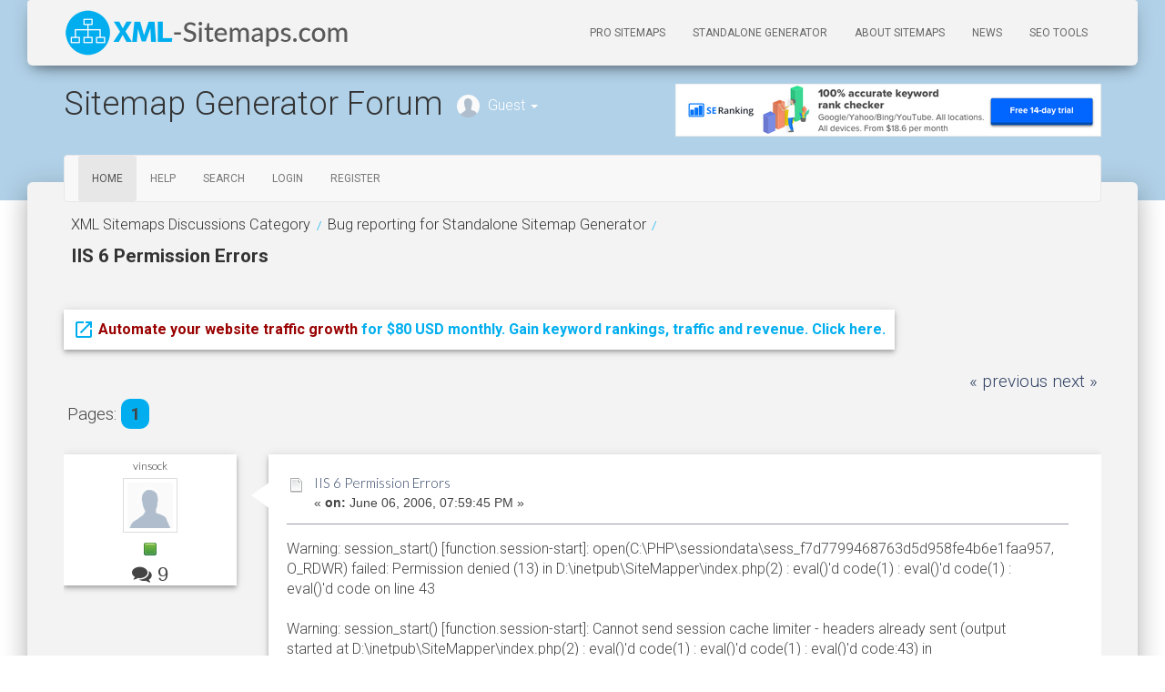

--- FILE ---
content_type: text/html; charset=ISO-8859-1
request_url: https://www.xml-sitemaps.com/forum/index.php/topic,277.0/prev_next,prev.html
body_size: 6288
content:
<!DOCTYPE html>
<html xmlns="http://www.w3.org/1999/xhtml" lang="en-US">
<head>
	<meta http-equiv="Content-Type" content="text/html; charset=ISO-8859-1" />
	<meta name="viewport" content="width=device-width, initial-scale=1" />
	<meta name="description" content="IIS 6 Permission Errors - Sitemap Generator Forum" />
	<title>IIS 6 Permission Errors - Sitemap Generator Forum</title>
	<link rel="stylesheet" type="text/css" href="https://www.xml-sitemaps.com/forum/Themes/xml-morning/css/bootstrap.min.css?fin20" />
	<link rel="stylesheet" type="text/css" href="https://www.xml-sitemaps.com/forum/Themes/xml-morning/css/font-awesome.min.css?fin20" />
	<link rel="stylesheet" type="text/css" href="https://www.xml-sitemaps.com/forum/Themes/xml-morning/css/animate.css?fin20" />
	<link rel="stylesheet" type="text/css" href="https://www.xml-sitemaps.com/forum/Themes/xml-morning/css/index.css?fin20" />
	<link rel="stylesheet" type="text/css" href="https://www.xml-sitemaps.com/forum/Themes/xml-morning/css/theme.css?fin20" />
	<link rel="stylesheet" type="text/css" href="https://www.xml-sitemaps.com/forum/Themes/xml-morning/css/responsive.css?fin20" />
	<link rel="stylesheet" type="text/css" href="https://www.xml-sitemaps.com/forum/Themes/xml-morning/css/0-xml.all.css?rel=1531281308" />
	<link rel="stylesheet" type="text/css" href="https://www.xml-sitemaps.com/forum/Themes/default/css/webkit.css" />
	
	<script type="text/javascript" src="https://ajax.googleapis.com/ajax/libs/jquery/2.1.4/jquery.min.js"></script>
	<script type="text/javascript" src="https://www.xml-sitemaps.com/forum/Themes/xml-morning/scripts/bootstrap.min.js?fin20"></script>
	<script type="text/javascript" src="https://www.xml-sitemaps.com/forum/Themes/default/scripts/script.js?fin20"></script>
	<script type="text/javascript" src="https://www.xml-sitemaps.com/forum/Themes/xml-morning/scripts/theme.js?fin20"></script>
	<script type="text/javascript"><!-- // --><![CDATA[
		var smf_theme_url = "https://www.xml-sitemaps.com/forum/Themes/xml-morning";
		var smf_default_theme_url = "https://www.xml-sitemaps.com/forum/Themes/default";
		var smf_images_url = "https://www.xml-sitemaps.com/forum/Themes/xml-morning/images";
		var smf_scripturl = "https://www.xml-sitemaps.com/forum/index.php";
		var txtnew = "New";
		var smf_iso_case_folding = false;
		var smf_charset = "ISO-8859-1";
		var ajax_notification_text = "Loading...";
		var ajax_notification_cancel_text = "Cancel";
	// ]]></script>
	<meta name="robots" content="noindex" />
	<link rel="canonical" href="https://www.xml-sitemaps.com/forum/index.php/topic,280.html" />
	<link rel="help" href="https://www.xml-sitemaps.com/forum/index.php?action=help" />
	<link rel="search" href="https://www.xml-sitemaps.com/forum/index.php?action=search" />
	<link rel="contents" href="https://www.xml-sitemaps.com/forum/index.php" />
	<link rel="alternate" type="application/rss+xml" title="Sitemap Generator Forum - RSS" href="https://www.xml-sitemaps.com/forum/index.php?type=rss;action=.xml" />
	<link rel="prev" href="https://www.xml-sitemaps.com/forum/index.php/topic,280.0/prev_next,prev.html" />
	<link rel="next" href="https://www.xml-sitemaps.com/forum/index.php/topic,280.0/prev_next,next.html" />
	<link rel="index" href="https://www.xml-sitemaps.com/forum/index.php/board,3.html" />
	<script type="text/javascript">
		function smfAutoTask()
		{
			var tempImage = new Image();
			tempImage.src = "https://www.xml-sitemaps.com/forum/index.php?scheduled=task;ts=1768653240";
		}
		window.setTimeout("smfAutoTask();", 1);
	</script>
		<script type="text/javascript" src="https://www.xml-sitemaps.com/forum/Themes/default/scripts/captcha.js"></script>
<script>
var app = {
	ga_click: function(el){
        if(gtag) {
            gtag('event', 'page_view', {page_location: $(el).attr('href')});
        }
	},
	ga_push: function(params){
	if(typeof gtag != 'undefined')
	gtag('event', 'page_view', {page_location: params[1]});
	}
};
$(document).ready(function() {
		$('a[onclick*="ga_click"]').each(function(){
			let _hr = $(this).attr('href');
			if(_hr[_hr.length-1]=='/')
				$(this).attr('href', _hr+'post/');
		});
});
</script>
<!-- Google tag (gtag.js) -->
<script  async src="https://www.googletagmanager.com/gtag/js?id=G-JTRZH7DBY8"></script>
<script  type="text/javascript">
  var app_onload=[];
  window.dataLayer = window.dataLayer || [];
  function gtag(){dataLayer.push(arguments);}
  gtag('js', new Date());
  gtag('config', 'G-JTRZH7DBY8');  
</script>
</head>
<body>
	<!-- Navbar -->
	<div id="top">

	<nav class="navbar not-navbar-fixed-top">
		<div class="container">
			<div class="navbar-header">
				<button type="button" class="navbar-toggle" data-toggle="collapse" data-target="#navigation-index">
					<span class="sr-only">Toggle navigation</span>
					<span class="icon-bar"></span>
					<span class="icon-bar"></span>
					<span class="icon-bar"></span>
				</button>
				<div class="logo-container">
					<a href="https://www.xml-sitemaps.com/">
	                    <img src="https://www.xml-sitemaps.com/images/xmlsitemaps-header.png" alt="XML-Sitemaps Sitemap Generator" />
		      	</a>
				</div>
			</div>
			<div class="collapse navbar-collapse" id="navigation-index">
				<ul class="nav navbar-nav navbar-right">
					<li class="nav-hl hl-pro">
						<a href="https://pro-sitemaps.com" data-placement="bottom" rel="tooltip" title="PRO Sitemaps Service" target="_blank">
						PRO Sitemaps
					</a>
					</li>
					<li class="nav-hl">
						<a href="https://www.xml-sitemaps.com/standalone-google-sitemap-generator.html" data-placement="bottom" rel="tooltip" title="Installable Sitemap Generator PHP Script">Standalone Generator</a>
					</li>
					<li>
						<a href="https://www.xml-sitemaps.com/about-sitemaps.html" data-placement="bottom" rel="tooltip" title="Sitemaps Explained">About Sitemaps</a>
					</li>
					<li>
						<a href="https://www.xml-sitemaps.com/news.html" data-placement="bottom" rel="tooltip" title="Latest XML-Sitemaps Updates">News</a>
					</li>
					<li>
						<a href="https://www.xml-sitemaps.com/seo-tools.html" data-placement="bottom" rel="tooltip" title="Search Engine Optimization Tools">SEO Tools</a>
					</li>
				</ul>
			</div>
		</div>
	</nav>
	<!-- End Navbar -->

		<header id="header" class="topbar">
			<div class="container">
				<h1 class="forumtitle">
					<a href="https://www.xml-sitemaps.com/forum/index.php">Sitemap Generator Forum</a>
				</h1>
				<div class="top-plink"><div align="center">      <div class="wel2l f-inc-image">
<a rel="nofollow" target="_blank" js-click="ga_click" href="/se-rank/position-tracking/page-forum_img/"><img rel="tooltip" title="Click to open our partner site in a new window" src="/images/imgn/se-rank/serank-3-kw.png" /></a>
</div>
</div></div>
				<div class="userarea">
					<div class="dropdown">
					  <a class="username dropdown-toggle" data-toggle="dropdown" aria-haspopup="true" aria-expanded="true">
							<img src="https://www.xml-sitemaps.com/forum/Themes/xml-morning/images/theme/noavatar.png" alt="Profile" title="Profile" class="avatar-top img-circle">
								Guest
						<span class="caret"></span>
					  </a>
					  <ul class="dropdown-menu animated bounceIn">
							<li><a href="https://www.xml-sitemaps.com/forum/index.php?action=login"><i class="fa fa-login"></i> Login</a></li>
							<li><a href="https://www.xml-sitemaps.com/forum/index.php?action=register"><i class="fa fa-register"></i> Register</a></li>
					  </ul>
					</div>
				</div>
			</div>		
		</header>
		
	</div>
	<!-- End Top -->
	<div id="cont">
			<div class="container">
				<div class="navmenu">
	<nav class="navbar navbar-default">
		<div class="navbar-header">
			<div class="visible-xs navbar-brand">Menu</div>
			<button type="button" class="navbar-toggle collapsed" data-toggle="collapse" data-target="#navbar" aria-expanded="false">
				<span class="icon-bar"></span>
				<span class="icon-bar"></span>
				<span class="icon-bar"></span>
			</button>
		</div>
		<div id="navbar" class="navbar-collapse collapse">
			<ul class="nav navbar-nav">
				<li id="button_home" class="button_home active">
					<a  href="https://www.xml-sitemaps.com/forum/index.php">
						Home
					</a>
				</li>
				<li id="button_help" class="button_help">
					<a  href="https://www.xml-sitemaps.com/forum/index.php?action=help">
						Help
					</a>
				</li>
				<li id="button_search" class="button_search">
					<a  href="https://www.xml-sitemaps.com/forum/index.php?action=search">
						Search
					</a>
				</li>
				<li id="button_login" class="button_login">
					<a  href="https://www.xml-sitemaps.com/forum/index.php?action=login">
						Login
					</a>
				</li>
				<li id="button_register" class="button_register">
					<a  href="https://www.xml-sitemaps.com/forum/index.php?action=register">
						Register
					</a>
				</li>
			</ul>
		</div>
	</nav></div>
			</div>

		<div id="bottombar">
			<div class="container">
				
	<div class="navigate_section">
		<ul>
		
			<li>
				<a href="https://www.xml-sitemaps.com/forum/index.php#c1"><span>XML Sitemaps Discussions Category</span></a>
			</li>
			<li> / </li>
			<li>
				<a href="https://www.xml-sitemaps.com/forum/index.php/board,3.html"><span>Bug reporting for Standalone Sitemap Generator</span></a>
			</li>
			<li> / </li>
			<li class="last">
				<a href="https://www.xml-sitemaps.com/forum/index.php/topic,280.html"><span>IIS 6 Permission Errors</span></a>
			</li>
		</ul>
	</div>
			</div>
		</div>
	<div class="container">
	<div id="content_section"><div class="the-card plink">      <div class="f-card f-inc">
<a rel="nofollow tooltip" target="_blank" title="Click to open our partner site in a new window" js-click="ga_click" href="/overflowcafe/ai/page-forum_text/"><i class="material-icons as-text">&#xE89E;</i> <span class="hl">Automate your website traffic growth</span> for $80 USD monthly. Gain keyword rankings, traffic and revenue. Click here.</a>
</div>
</div>
<script type="text/javascript">
$(document).ready(function(){
$tel=$('.the-card.plink');anitype = 'animated bounce';
$tel.addClass(anitype);
setTimeout(function() { $tel.removeClass(anitype); }, 2000);
});
</script>

			<a id="top"></a>
			<a id="msg1196"></a>
			<div class="pagesection">
				<div class="nextlinks"><a href="https://www.xml-sitemaps.com/forum/index.php/topic,280.0/prev_next,prev.html#new">&laquo; previous</a> <a href="https://www.xml-sitemaps.com/forum/index.php/topic,280.0/prev_next,next.html#new">next &raquo;</a></div>
				<div class="pagelinks floatleft">Pages: <strong class="current_page">1</strong> </div>
			</div>
			<div id="forumposts">
	<form action="https://www.xml-sitemaps.com/forum/index.php?action=quickmod2;topic=280.0" method="post" accept-charset="ISO-8859-1" name="quickModForm" id="quickModForm" style="margin: 0;" onsubmit="return oQuickModify.bInEditMode ? oQuickModify.modifySave('27261e82064ab28bf759028d18e80dd2', 'b8f74f9') : false">
				<div class="body_message">
					<div class="post_wrapper">
						<div class="poster the-card col-md-2">
							<h4>
								<a href="https://www.xml-sitemaps.com/forum/index.php?action=profile;u=1255" title="View the profile of vinsock">vinsock</a>

							</h4>
							<a href="https://www.xml-sitemaps.com/forum/index.php?action=profile;u=1255">
								<img src="https://www.xml-sitemaps.com/forum/Themes/xml-morning/images/theme/noavatar.png" class="img-thumbnail display-profile" alt="*" /> 
							</a>
									
							<ul class="reset smalltext" id="msg_1196_extra_info">
								<li class="stars"><img src="https://www.xml-sitemaps.com/forum/Themes/xml-morning/images/starmod.gif" alt="*" /></li>
								<li class="postcount"><i class="fa fa-comments" ></i> 9</li>
							</ul>
							</div>
						</div>
						<div class="col-md-10">
							<div class="body_content the-card"> 
								<span class="arrow-left"></span>
								<div class="postarea">
										</ul>
										<div class="keyinfo">
											<div class="messageicon">
												<img src="https://www.xml-sitemaps.com/forum/Themes/xml-morning/images/post/xx.gif" alt="" />
											</div>
											<h5 id="subject_1196">
												<a href="https://www.xml-sitemaps.com/forum/index.php/topic,280.msg1196.html#msg1196" rel="nofollow">IIS 6 Permission Errors</a>
											</h5>
											<div class="smalltext">&#171; <strong> on:</strong> June 06, 2006, 07:59:45 PM &#187;</div>
											<div id="msg_1196_quick_mod"></div>
										</div>
									<div class="post">
										<div class="inner" id="msg_1196">Warning: session_start() [function.session-start]: open(C:\PHP\sessiondata\sess_f7d7799468763d5d958fe4b6e1faa957, O_RDWR) failed: Permission denied (13) in D:\inetpub\SiteMapper\index.php(2) : eval()&#039;d code(1) : eval()&#039;d code(1) : eval()&#039;d code on line 43<br /><br />Warning: session_start() [function.session-start]: Cannot send session cache limiter - headers already sent (output started at D:\inetpub\SiteMapper\index.php(2) : eval()&#039;d code(1) : eval()&#039;d code(1) : eval()&#039;d code:43) in D:\inetpub\SiteMapper\index.php(2) : eval()&#039;d code(1) : eval()&#039;d code(1) : eval()&#039;d code on line 43<br /><br /><br /><br /><br />Warning: Unknown: open(C:\PHP\sessiondata\sess_f7d7799468763d5d958fe4b6e1faa957, O_RDWR) failed: Permission denied (13) in Unknown on line 0<br /><br />Warning: Unknown: Failed to write session data (files). Please verify that the current setting of session.save_path is correct (C:\PHP\sessiondata) in Unknown on line 0<br /><br />I have your sitemap generator working fine on an IIS 5 (WinXP) machine just fine, however on our Server 2003 server with IIS 6 which is where it would permanently reside once it&#039;s working, I&#039;m getting the above errors with the proper file permissions set. I even went to the extreme of giving everything full permissions and I&#039;m still getting those errors.<br /><br />Any ideas?</div>
									</div>
								</div>
								<div class="moderatorbar">
									<div class="smalltext modified" id="modified_1196">
									</div>
									<div class="smalltext reportlinks">
										<img src="https://www.xml-sitemaps.com/forum/Themes/xml-morning/images/ip.gif" alt="" />
										Logged
									</div>
								</div>
							</div>
						</div>
					</div>

				<a id="msg1197"></a>
				<div class="body_message">
					<div class="post_wrapper">
						<div class="poster the-card col-md-2">
							<h4>
								<a href="https://www.xml-sitemaps.com/forum/index.php?action=profile;u=1255" title="View the profile of vinsock">vinsock</a>

							</h4>
							<a href="https://www.xml-sitemaps.com/forum/index.php?action=profile;u=1255">
								<img src="https://www.xml-sitemaps.com/forum/Themes/xml-morning/images/theme/noavatar.png" class="img-thumbnail display-profile" alt="*" /> 
							</a>
									
							<ul class="reset smalltext" id="msg_1197_extra_info">
								<li class="stars"><img src="https://www.xml-sitemaps.com/forum/Themes/xml-morning/images/starmod.gif" alt="*" /></li>
								<li class="postcount"><i class="fa fa-comments" ></i> 9</li>
							</ul>
							</div>
						</div>
						<div class="col-md-10">
							<div class="body_content the-card"> 
								<span class="arrow-left"></span>
								<div class="postarea">
										</ul>
										<div class="keyinfo">
											<div class="messageicon">
												<img src="https://www.xml-sitemaps.com/forum/Themes/xml-morning/images/post/xx.gif" alt="" />
											</div>
											<h5 id="subject_1197">
												<a href="https://www.xml-sitemaps.com/forum/index.php/topic,280.msg1197.html#msg1197" rel="nofollow">Re: IIS 6 Permission Errors</a>
											</h5>
											<div class="smalltext">&#171; <strong>Reply #1 on:</strong> June 06, 2006, 08:32:49 PM &#187;</div>
											<div id="msg_1197_quick_mod"></div>
										</div>
									<div class="post">
										<div class="inner" id="msg_1197">Ok, this is happenning because I disabled anonymous web access to it so only legitimate users can get to it. I&#039;d really like to have this secured.</div>
									</div>
								</div>
								<div class="moderatorbar">
									<div class="smalltext modified" id="modified_1197">
									</div>
									<div class="smalltext reportlinks">
										<img src="https://www.xml-sitemaps.com/forum/Themes/xml-morning/images/ip.gif" alt="" />
										Logged
									</div>
								</div>
							</div>
						</div>
					</div>

				<a id="msg1198"></a><a id="new"></a>
				<div class="body_message">
					<div class="post_wrapper">
						<div class="poster the-card col-md-2">
							<h4>
								<a href="https://www.xml-sitemaps.com/forum/index.php?action=profile;u=1" title="View the profile of XML-Sitemaps Support">XML-Sitemaps Support</a>

							</h4>
							<a href="https://www.xml-sitemaps.com/forum/index.php?action=profile;u=1">
								<img src="https://www.xml-sitemaps.com/forum/index.php?action=dlattach;attach=517;type=avatar" class="img-thumbnail display-profile" alt="*" />
							</a>
									
							<ul class="reset smalltext" id="msg_1198_extra_info">
								<li class="stars"><img src="https://www.xml-sitemaps.com/forum/Themes/xml-morning/images/stargmod.gif" alt="*" /><img src="https://www.xml-sitemaps.com/forum/Themes/xml-morning/images/stargmod.gif" alt="*" /><img src="https://www.xml-sitemaps.com/forum/Themes/xml-morning/images/stargmod.gif" alt="*" /><img src="https://www.xml-sitemaps.com/forum/Themes/xml-morning/images/stargmod.gif" alt="*" /><img src="https://www.xml-sitemaps.com/forum/Themes/xml-morning/images/stargmod.gif" alt="*" /></li>
								<li class="postcount"><i class="fa fa-comments" ></i> 11802</li>
							</ul>
							</div>
						</div>
						<div class="col-md-10">
							<div class="body_content the-card"> 
								<span class="arrow-left"></span>
								<div class="postarea">
										</ul>
										<div class="keyinfo">
											<div class="messageicon">
												<img src="https://www.xml-sitemaps.com/forum/Themes/xml-morning/images/post/xx.gif" alt="" />
											</div>
											<h5 id="subject_1198">
												<a href="https://www.xml-sitemaps.com/forum/index.php/topic,280.msg1198.html#msg1198" rel="nofollow">Re: IIS 6 Permission Errors</a>
											</h5>
											<div class="smalltext">&#171; <strong>Reply #2 on:</strong> June 07, 2006, 01:58:41 AM &#187;</div>
											<div id="msg_1198_quick_mod"></div>
										</div>
									<div class="post">
										<div class="inner" id="msg_1198">Hello,<br /><br />yes, you should set permissions so that php scripts are able to write to the folder specified as session_save_path in php.ini and also to:<br />/generator/data/ folder<br />/generator/config.inc.php file<br />/sitemap.xml file<br />(as specified in installation instructions)</div>
									</div>
								</div>
								<div class="moderatorbar">
									<div class="smalltext modified" id="modified_1198">
									</div>
									<div class="smalltext reportlinks">
										<img src="https://www.xml-sitemaps.com/forum/Themes/xml-morning/images/ip.gif" alt="" />
										Logged
									</div>
									<div class="signature" id="msg_1198_signature">Oleg Ignatiuk<br /><a href="https://www.xml-sitemaps.com" class="bbc_link" target="_blank" rel="noopener noreferrer">https://www.xml-sitemaps.com</a><br /><a href="https://www.xml-sitemaps.com/forum/index.php?action=pm;sa=send;u=1" class="bbc_link" target="_blank" rel="noopener noreferrer">Send me a Private Message</a><br /><br /><a href="https://www.xml-sitemaps.com/sem-report//tools/page-forum_sig/" class="bbc_link" target="_blank" rel="noopener noreferrer"><strong>SEM and SEO Reports, more than 45M domains</strong>: The world&#39;s leading Competitive Intelligence Tool for digital marketing.</a></div>
								</div>
							</div>
						</div>
					</div>

				</form>
			</div>	
			<a id="lastPost"></a>
			<div class="pagesection">
				
				<div class="pagelinks floatleft">Pages: <strong class="current_page">1</strong> </div>
				<div class="nextlinks_bottom"><a href="https://www.xml-sitemaps.com/forum/index.php/topic,280.0/prev_next,prev.html#new">&laquo; previous</a> <a href="https://www.xml-sitemaps.com/forum/index.php/topic,280.0/prev_next,next.html#new">next &raquo;</a></div>
			</div>
			<div id="moderationbuttons"></div>
		<br class="clear" />
			<form action="https://www.xml-sitemaps.com/forum/index.php?action=spellcheck" method="post" accept-charset="ISO-8859-1" name="spell_form" id="spell_form" target="spellWindow"><input type="hidden" name="spellstring" value="" /></form>
				<script type="text/javascript" src="https://www.xml-sitemaps.com/forum/Themes/default/scripts/spellcheck.js"></script>
				<script type="text/javascript" src="https://www.xml-sitemaps.com/forum/Themes/default/scripts/topic.js"></script>
				<script type="text/javascript"><!-- // --><![CDATA[
					if ('XMLHttpRequest' in window)
					{
						var oQuickModify = new QuickModify({
							sScriptUrl: smf_scripturl,
							bShowModify: true,
							iTopicId: 280,
							sTemplateBodyEdit: '\n\t\t\t\t\t\t\t\t<div id="quick_edit_body_container" style="width: 90%">\n\t\t\t\t\t\t\t\t\t<div id="error_box" style="padding: 4px;" class="error"><' + '/div>\n\t\t\t\t\t\t\t\t\t<textarea class="editor" name="message" rows="12" style="width: 100%; margin-bottom: 10px;" tabindex="1">%body%<' + '/textarea><br />\n\t\t\t\t\t\t\t\t\t<input type="hidden" name="b8f74f9" value="27261e82064ab28bf759028d18e80dd2" />\n\t\t\t\t\t\t\t\t\t<input type="hidden" name="topic" value="280" />\n\t\t\t\t\t\t\t\t\t<input type="hidden" name="msg" value="%msg_id%" />\n\t\t\t\t\t\t\t\t\t<div class="righttext">\n\t\t\t\t\t\t\t\t\t\t<input type="submit" name="post" value="Save" tabindex="2" onclick="return oQuickModify.modifySave(\'27261e82064ab28bf759028d18e80dd2\', \'b8f74f9\');" accesskey="s" class="button_submit" />&nbsp;&nbsp;<input type="button" value="Spell Check" tabindex="3" onclick="spellCheck(\'quickModForm\', \'message\');" class="button_submit" />&nbsp;&nbsp;<input type="submit" name="cancel" value="Cancel" tabindex="4" onclick="return oQuickModify.modifyCancel();" class="button_submit" />\n\t\t\t\t\t\t\t\t\t<' + '/div>\n\t\t\t\t\t\t\t\t<' + '/div>',
							sTemplateSubjectEdit: '<input type="text" style="width: 90%;" name="subject" value="%subject%" size="80" maxlength="80" tabindex="5" class="input_text" />',
							sTemplateBodyNormal: '%body%',
							sTemplateSubjectNormal: '<a hr'+'ef="https://www.xml-sitemaps.com/forum/index.php'+'?topic=280.msg%msg_id%#msg%msg_id%" rel="nofollow">%subject%<' + '/a>',
							sTemplateTopSubject: 'Topic: %subject% &nbsp;(Read 59677 times)',
							sErrorBorderStyle: '1px solid red'
						});

						aJumpTo[aJumpTo.length] = new JumpTo({
							sContainerId: "display_jump_to",
							sJumpToTemplate: "<label class=\"smalltext\" for=\"%select_id%\">Jump to:<" + "/label> %dropdown_list%",
							iCurBoardId: 3,
							iCurBoardChildLevel: 0,
							sCurBoardName: "Bug reporting for Standalone Sitemap Generator",
							sBoardChildLevelIndicator: "==",
							sBoardPrefix: "=> ",
							sCatSeparator: "-----------------------------",
							sCatPrefix: "",
							sGoButtonLabel: "go"
						});

						aIconLists[aIconLists.length] = new IconList({
							sBackReference: "aIconLists[" + aIconLists.length + "]",
							sIconIdPrefix: "msg_icon_",
							sScriptUrl: smf_scripturl,
							bShowModify: true,
							iBoardId: 3,
							iTopicId: 280,
							sSessionId: "27261e82064ab28bf759028d18e80dd2",
							sSessionVar: "b8f74f9",
							sLabelIconList: "Message Icon",
							sBoxBackground: "transparent",
							sBoxBackgroundHover: "#ffffff",
							iBoxBorderWidthHover: 1,
							sBoxBorderColorHover: "#adadad" ,
							sContainerBackground: "#ffffff",
							sContainerBorder: "1px solid #adadad",
							sItemBorder: "1px solid #ffffff",
							sItemBorderHover: "1px dotted gray",
							sItemBackground: "transparent",
							sItemBackgroundHover: "#e0e0f0"
						});
					}
				// ]]></script>
			<script type="text/javascript"><!-- // --><![CDATA[
				var verificationpostHandle = new smfCaptcha("https://www.xml-sitemaps.com/forum/index.php?action=verificationcode;vid=post;rand=c9d362042b921e748698a2cd09fc043f", "post", 1);
			// ]]></script>
	</div>
		</div>
	<div id="footer_section"><div class="frame">
		<ul class="reset">
			<li class="copyright">
			<span class="smalltext" style="display: inline; visibility: visible; font-family: Verdana, Arial, sans-serif;"><a href="https://www.xml-sitemaps.com/forum/index.php?action=credits" title="Simple Machines Forum" target="_blank" class="new_win">SMF 2.0.19</a> |
 <a href="https://www.simplemachines.org/about/smf/license.php" title="License" target="_blank" class="new_win">SMF &copy; 2021</a>, <a href="https://www.simplemachines.org" title="Simple Machines" target="_blank" class="new_win">Simple Machines</a>
			</span></li>
			<li><a id="button_xhtml" href="http://validator.w3.org/check?uri=referer" target="_blank" class="new_win" title="Valid XHTML 1.0!"><span>XHTML</span></a></li>
			<li><a id="button_rss" href="https://www.xml-sitemaps.com/forum/index.php?action=.xml;type=rss" class="new_win"><span>RSS</span></a></li>
			<li class="last"><a id="button_wap2" href="https://www.xml-sitemaps.com/forum/index.php?wap2" class="new_win"><span>WAP2</span></a></li>
			<li class="copyright">Theme by <a href="http://smftricks.com" target="_blank">SMF Tricks</a></li>
		</ul>
	</div></div>
</div>
<footer class="footer">
			<div class="container">
				<nav class="pull-left">
					<ul>
						<li>
							<a href="https://www.xml-sitemaps.com/privacy-policy.html" rel="tooltip" title="Privacy policy">Privacy policy</a>
						</li>
						<li>
							<a href="https://www.xml-sitemaps.com/contact.html" rel="tooltip" title="Frequently asked questions and contact info">Contact</a>
						</li>
						<li>
							<a href="https://pro-sitemaps.com" rel="tooltip" title="Pro Sitemaps - professional hosted sitemaps service">Pro Sitemaps</a>
						</li>
					</ul>
				</nav>
				<div class="copyright pull-right">
					Copyright <a href="https://www.xml-sitemaps.com">XML-Sitemaps</a> &copy; 2005-2026
				</div>
			</div>
		</footer>

	
</div><script src="https://apis.google.com/js/platform.js" async defer></script>
<script defer src="https://static.cloudflareinsights.com/beacon.min.js/vcd15cbe7772f49c399c6a5babf22c1241717689176015" integrity="sha512-ZpsOmlRQV6y907TI0dKBHq9Md29nnaEIPlkf84rnaERnq6zvWvPUqr2ft8M1aS28oN72PdrCzSjY4U6VaAw1EQ==" data-cf-beacon='{"version":"2024.11.0","token":"68b54c58c8874cba9b7ef5727c3b44c2","r":1,"server_timing":{"name":{"cfCacheStatus":true,"cfEdge":true,"cfExtPri":true,"cfL4":true,"cfOrigin":true,"cfSpeedBrain":true},"location_startswith":null}}' crossorigin="anonymous"></script>
</body>

</html>
</body></html>